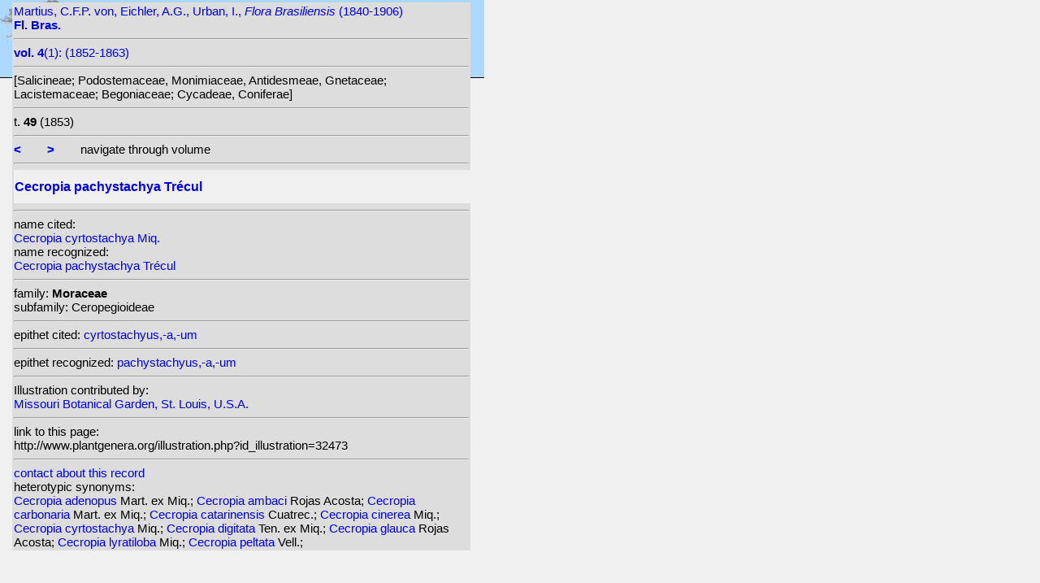

--- FILE ---
content_type: text/html; charset=UTF-8
request_url: http://www.plantgenera.org/illustration.php?id_illustration=32473&uhd=2&mobile=0
body_size: 3453
content:
</html>







		

		


<!DOCTYPE html>
		<html>
			<head>
				<link rel="icon" type="image/png" sizes="16x16" href="favicon-16x16.png">
			<link rel="icon" type="image/png" sizes="32x32" href="favicon-32x32.png">
				<link href = "style_desktop_nieuw.css" rel = "stylesheet" type = "text/css">
				<meta charset="UTF-8"/>
				<meta http-equiv="Content-Language" content="nl">
				<meta name="viewport" content="width=device-width/" >
				<!--<link rel="stylesheet" media="all and (orientation:portrait)"  href="style_portrait.css" rel = "stylesheet" type = "text/css">
				<link rel="stylesheet" media="all and (orientation:landscape)" href="style_landscape.css" rel = "stylesheet" type = "text/css">-->
				
				<title>
								Cecropia pachystachya Trécul [ Cecropia cyrtostachya Miq.]				</title>

		<script>			
			
			function verbergInfoPanel()
			{
			var popUpPanel = document.getElementById('container_illustration_window_closed');
			popUpPanel.style.display='block';
			
			var containerLeft =  document.getElementById('container_left_desktop'); 
			containerLeft.style.display='none';
			
			var containerIllustration =  document.getElementById('container_illustration'); 
			containerIllustration.style.display='none';
			
			var toonInfoPanel   =   document.getElementById('toon_info_panel');
			toonInfoPanel.style.display='block';
			
			var fullSize = document.getElementById('full_size'); 
			fullSize.style.display='block';
			
			/*var toonText = document.getElementById('toon_text'); 
			toonText.style.display='block';*/
			
			
			}
			
			function toonInfoPanel()
			{
			var popUpPanel = document.getElementById('container_illustration_window_closed');
			popUpPanel.style.display='none';
				
			var containerLeft =  document.getElementById('container_left_desktop'); 
			    containerLeft.style.display='block';
	
			var containerIllustration = document.getElementById('container_illustration'); 
			containerIllustration.style.display='block';

			var toonInfoPanel   =   document.getElementById('toon_info_panel');
			toonInfoPanel.style.display='none';			
			
			var fullSize = document.getElementById('full_size'); 
			fullSize.style.display='none';
			
			/*var toonText = document.getElementById('toon_text'); 
			toonText.style.display='none';*/

			}
			
			/*
			function toonInfoPanel()
			{
			var popUpPanel = document.getElementById('container_illustration_window_closed');
			popUpPanel.style.display='none';
			
				
			var containerLeft =  document.getElementById('container_left'); 
			    containerLeft.style.display='block';
	
			var thumbnailInfoIllustration = document.getElementById('thumbnail_info_illustration'); 
			thumbnailInfoIllustration.style.display='block';

			var infoIllustrationLeftThumbnail   =   document.getElementById('info_illustration_left_thumbnail');
			infoIllustrationLeftThumbnail.style.display='block';			
			
			var toonInfoPanel =  document.getElementById('toon_info_panel'); 
			toonInfoPanel.style.display='block';
			
			var fullSize = document.getElementById('full_size'); 
			fullSize.style.display='none';
			
			var toonText = document.getElementById('toon_text'); 
			toonText.style.display='none';
			
			*/
			
			function toonText()
			{
			var containerText = document.getElementById('container_text');
			containerText.style.display='block';
			
			var toonInfoPanel =  document.getElementById('toon_info_panel'); 
			toonInfoPanel.style.display='none';
			
			var containerLeft =  document.getElementById('container_left'); 
			containerLeft.style.display='none';
			
			var popUpPanel = document.getElementById('container_illustration_window_closed');
			popUpPanel.style.display='none';
			
			}
			
			function getHorizontalScreenResolution()
			{
			var width = screen.width;
			}
		
		
			function getVerticalScreenResolution()
			{
			var height = screen.height;
			}
			
			function uitvergroten()
			{
			var loupeFullSize = document.getElementById('container_illustration_window_closed_full_size'); 
			container_illustration_window_closed_full_size.style.display='block';
			}
			
			
	function url_exist($url) {
        $urlheaders = get_headers($url);
        //print_r($urlheaders);
        $urlmatches  = preg_grep('/200 ok/i', $urlheaders);
         if(!empty($urlmatches)){
           return true;
         }else{
           return false;
         }
}
	
<!-------------------------------------------------------------------------------------------------------------------------------------------------->
		</script>
	</head>
	<!--volgende code allemaal voor niet mobiel!!-->
			
	
	    
			<!-- HEADER SHORT ----------------------------------------------------------------------------------------------------------------------------------------------------------------------------------------------------->	
				<div id="header_short_desktop">
					<img src = "images/baobab_blue.png" id = "baobab" /> 
					
					<div id="resolution_illustration"> <!-- 4K HD laptop tabtop touchscreen etc. -->
					
						
						
			

			
	
		
	
					</div>				
									
					<A HREF="javascript:javascript:history.go(-1)"><IMG SRC="images/previous.gif"  id="pijl_links"></A>
					<A HREF="javascript:javascript:history.go(+1)"><IMG SRC="images/next.gif" id="pijl_rechts"  ></A>
					
					<FORM method="GET" action="index.php">
						<input type="hidden" name="SID" value="45c4fe14d485af115b7396a0cb412f84">
						<input type="hidden" name="uhd" value="2">
						<input type="hidden" name="mobile" value="0">
						<input type="image" SRC="images/home_blue.jpg"  id="home_button"   href="index.php" width="64px" height="64px" title="home">					
					</FORM>
				</div>
					
<!--INFO ILLUSTRATION LEFT (ALLEEN LOCAAL ZICHTBAAR--------------------------------------------------------------------------------------------------------------------------------------------------------------------------------->	
				<div id="info_illustration_left">
		
<!----TITLE ABREVIATION----------------------------------------------------------------------------------------------------------------------------------->				


					<a href="volumes.php?
										&id_publication=48										&id_volume=201										&query_type=volume	
										&mobile=0
										&uhd=2										&size=0										&SID=45c4fe14d485af115b7396a0cb412f84										&lay_out=0
										&group=0
										&hd=0
										&thumbnails_selectable=0										&query_broad_or_restricted=broad">		
Martius, C.F.P. von, Eichler, A.G., Urban, I., <i>Flora Brasiliensis</i> (1840-1906)<br /><strong>Fl. Bras.</strong><br /></a>
					<hr class="hd_illustration"><!----VOLUME YEAR ----------------------------------------------------------------------------------------------------------------------------------->				
 
										<a href="volume.php?id_volume=201										&id_publication=48										&query_type=volume	
										&mobile=0										&uhd=2										&size=0										&SID=45c4fe14d485af115b7396a0cb412f84										&lay_out=0
										&group=0
										&hd=0
										&thumbnails_selectable=0										&query_broad_or_restricted=broad">							
										
										<strong>vol. 4</strong>(1): 		
 (1852-1863)</a>
										
<!----TITLE VOLUME----------------------------------------------------------------------------------------------------------------------------------->				
			
								
		
<hr class="hd_illustration">[Salicineae; Podostemaceae, Monimiaceae, Antidesmeae, Gnetaceae; Lacistemaceae; Begoniaceae; Cycadeae, Coniferae]			

						<hr class="hd_illustration">
						t. <strong>49</strong>						
																												
						 (1853)	
<!--------------------------------------------------------------------------------------------------------------------------------------------------------------------->				
					
					<hr class="hd_illustration">
					
					

						
										<a href="illustration.php?id_illustration=32472						&genusCecropia						&id_volume=201						&species=
						&mobile=0						&uhd=2						&size=0						&SID=45c4fe14d485af115b7396a0cb412f84						&lay_out=0
						&group=0
						&hd=0
						&query_type=genus
						&thumbnails_selectable=0						&query_broad_or_restricted=broad">
					<strong><</strong></a>
										
					&nbsp&nbsp&nbsp&nbsp&nbsp&nbsp
					
										
										<a href="illustration.php?id_illustration=32474						&genusCecropia						&id_volume=201						&species=
						&mobile=0						&uhd=2						&size=0						&SID=45c4fe14d485af115b7396a0cb412f84						&lay_out=0
						&group=0
						&hd=0
						&query_type=genus
						&thumbnails_selectable=0						&query_broad_or_restricted=broad">
					<strong>></strong></a>
										
										
					&nbsp&nbsp&nbsp&nbsp&nbsp&nbsp navigate through volume <br /><hr class="hd_illustration">
					
					
					
<!----------------------------------------------------------------------------------------------------------------------------------------------------------->				
					<!-- ARTIST uitgeschakeld -->
					
										
					
	<!--------------------------------------------------------------------------------------------------------------------------------------------------------------------->									
					
 
					
					<!--SPECIES RECOGNIZED H1-->
					
						<a href="species.php?id_taxon=0						&genus=Cecropia						&id_species=215114						&species=
						&mobile=0						&uhd=2						&size=0						&SID=45c4fe14d485af115b7396a0cb412f84						&lay_out=0
						&group=0
						&hd=0
						&query_type=genus
						&thumbnails_selectable=0						&query_broad_or_restricted=broad">
										<div id="recognized"><h1>Cecropia pachystachya Trécul</h1></div></a>					<hr class="hd_illustration">
					
					<!-- 4 NAMEN cited,cited_basionym,recognized,recognized_basionym 
					NAME CITED (moet altijd vermeld worden: -->
					
					name cited: <br/>										
											<a href="species.php?id_taxon=0											&genus=Cecropia											&id_species=215023											&species=
											&mobile=0											&size=0											&uhd=2											&SID=45c4fe14d485af115b7396a0cb412f84											&lay_out=0
											&group=0
											&hd=0
											&query_type=genus
											&thumbnails_selectable=0											&query_broad_or_restricted=broad">
																						Cecropia cyrtostachya Miq.</a>											
										
				<!-- NAME CITED BASIONYM hoeft alleen vermeld te worden als deze afwijkend is van name_cited-->
					
										
					
					<br/>name recognized: <br/>					
					
					<a href="species.php?id_taxon=0						&genus=Cecropia						&id_species=215114						&species=
						&mobile=0						&uhd=2						&size=0						&SID=45c4fe14d485af115b7396a0cb412f84						&lay_out=0
						&group=0
						&hd=0
						&query_type=genus
						&thumbnails_selectable=0						&query_broad_or_restricted=broad">
										Cecropia pachystachya Trécul</a>															
									<!--------------------------------------------------------------------------------------------------------------------------------------------------------------------->		

									
	<!--------------------------------------------------------------------------------------------------------------------------------------------------------------------->		
	
										<!--------------------------------------------------------------------------------------------------------------------------------------------------------------------->	
						<!--------------------------------------------------------------------------------------------------------------------------------------------------------------------->							
						
	<!--------------------------------------------------------------------------------------------------------------------------------------------------------------------->							
					
												
												

										
					
										
					
					
										
<!--------------------------------------------------------------------------------------------------------------------------------------------------------------------->		
					
									
										
					
										
					
					
					
										
					
<!--------------------------------------------------------------------------------------------------------------------------------------------------------------------->		
					<!--//ID COPY-->					
									
					
					
																			
																									
																													
				
				
				
																				
				







				
	<!--------------------------------------------------------------------------------------------------------------------------------------------------------------------->							
	
					<hr class="hd_illustration">family: <strong>Moraceae</strong><br />subfamily: Ceropegioideae					
		<!--------------------------------------------------------------------------------------------------------------------------------------------------------------------->							
				
					<hr class="hd_illustration">epithet cited: 					<a href="epithet.php?id_epithet=253175								&genus=								&species=								&id_species=215114								&mobile=0								&uhd=2								&size=0								&SID=45c4fe14d485af115b7396a0cb412f84								&lay_out=0
								&group=0
								&hd=0
								&query_type=epithet
								&thumbnails_selectable=0								&query_broad_or_restricted=broad">
								cyrtostachyus,-a,-um</a><br />
	<!--------------------------------------------------------------------------------------------------------------------------------------------------------------------->							
						
					<hr class="hd_illustration">epithet recognized: 					<a href="epithet.php?id_epithet=204745								&genus=								&species=								&id_species=215114								&mobile=0								&uhd=2								&size=0								&SID=45c4fe14d485af115b7396a0cb412f84								&lay_out=0
								&group=0
								&hd=0
								&query_type=epithet
								&thumbnails_selectable=0								&query_broad_or_restricted=broad">
								pachystachyus,-a,-um</a><br />				
						<!--------------------------------------------------------------------------------------------------------------------------------------------------------------------->							
										
	<!--------------------------------------------------------------------------------------------------------------------------------------------------------------------->							
			<hr class="hd_illustration">Illustration contributed by:<br/><a href= "https://archive.org/details/mobot31753002771225">Missouri Botanical Garden, St. Louis, U.S.A.</a><!--------------------------------------------------------------------------------------------------------------------------------------------------------------------->							
					<hr class="hd_illustration">link to this page:<br /> http://www.plantgenera.org/illustration.php?id_illustration=32473	

					<!--------------------------------------------------------------------------------------------------------------------------------------------------------------------->							
						



					
<!--------------------------------------------------------------------------------------------------------------------------------------------------------------------->							
						<hr class="hd_illustration">
<a class="contact-us-link" href="mailto:mantheunisse@freeler.nl?subject=plantillustrations.org ID illustration 32473 Cecropia cyrtostachya Miq.&body=http://www.plantillustrations.org/illustration.php?id_illustration=32473">contact about this record</a>


													
											
		
		
		
		
		
<br />heterotypic synonyms: <br /><a href=species.php?id_species=214977>Cecropia adenopus </a>Mart. ex Miq.; <a href=species.php?id_species=214987>Cecropia ambaci </a>Rojas Acosta; <a href=species.php?id_species=215010>Cecropia carbonaria </a>Mart. ex Miq.; <a href=species.php?id_species=215011>Cecropia catarinensis </a>Cuatrec.; <a href=species.php?id_species=215014>Cecropia cinerea </a>Miq.; <a href=species.php?id_species=215023>Cecropia cyrtostachya </a>Miq.; <a href=species.php?id_species=215031>Cecropia digitata </a>Ten. ex Miq.; <a href=species.php?id_species=215048>Cecropia glauca </a>Rojas Acosta; <a href=species.php?id_species=215083>Cecropia lyratiloba </a>Miq.; <a href=species.php?id_species=215123>Cecropia peltata </a>Vell.; 																		
					
<!--------------------------------------------------------------------------------------------------------------------------------------------------------------------->							
			
					
				
						<!--viewport: <strong>
						<script>	
							document.write (screen.width +  'x' + screen.height);
							/*document.write (documentElement. clientWidth + 'x' + documentElement.clientHeight);*/
						</script>
						</strong>-->

					
						 
				</div>

		</div>	
			
		

<!-- HD ILLUSTRATION WORDT HIER TOEGEVOEGD -->	

		<div id="container_illustration_desktop">		</div>
		
		<div id= "container_illustration_window_closed">	
					</div>
		
		
<!------------------------------------------------------------------------------------------------------------------------------------------------------------------------>		


		<div id="toon_info_panel">		
				<input type="image" class="text" SRC="images/baobab_blue.png" height="30px" width="30px" onclick="toonInfoPanel();">		
		</div>
	
		<div id="full_size">	
				<form action="/ILLUSTRATIONS_full_size_/32473.jpg"  method="GET">					<input type="image" SRC="images/button_maximize.jpg" height="30px"  width="30px">
				</form>
		</div>	
	</body>
</html>			
	

	


									



																		
 
 <!-- hier zit $http_user_agent!! -->	